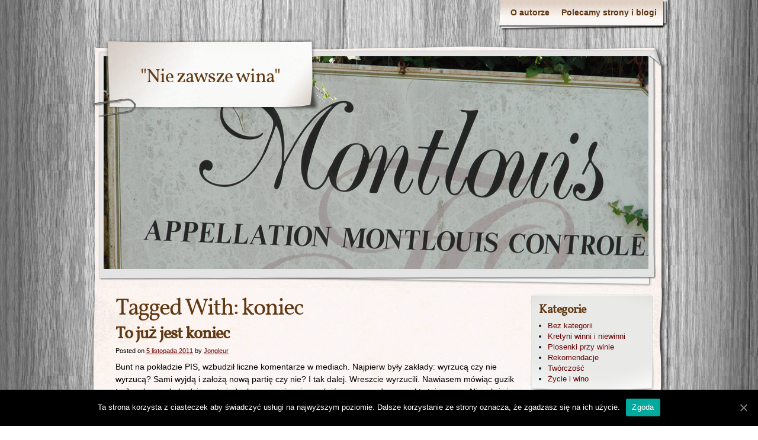

--- FILE ---
content_type: text/html; charset=UTF-8
request_url: http://jongleur.pl/wina_wino/koniec/
body_size: 5826
content:
<!DOCTYPE html>
<html lang="pl-PL">
<head>
    <meta charset="UTF-8" />
    <title>koniec | &quot;Nie zawsze wina&quot;</title>
    <meta name="author" content="Designed by Contexture International | http://www.contextureintl.com" />
	<meta name="iconpath" id="iconpath" content="http://jongleur.pl/wp-content/themes/adventure-journal/images/bh" />
    <link rel="profile" href="http://gmpg.org/xfn/11" />
    <link rel="pingback" href="http://jongleur.pl/xmlrpc.php" />
    <link rel='dns-prefetch' href='//s.w.org' />
<link rel="alternate" type="application/rss+xml" title="&quot;Nie zawsze wina&quot; &raquo; Kanał z wpisami" href="http://jongleur.pl/feed/" />
<link rel="alternate" type="application/rss+xml" title="&quot;Nie zawsze wina&quot; &raquo; Kanał z komentarzami" href="http://jongleur.pl/comments/feed/" />
<link rel="alternate" type="application/rss+xml" title="&quot;Nie zawsze wina&quot; &raquo; Kanał z wpisami otagowanymi jako koniec" href="http://jongleur.pl/wina_wino/koniec/feed/" />
		<script type="text/javascript">
			window._wpemojiSettings = {"baseUrl":"https:\/\/s.w.org\/images\/core\/emoji\/12.0.0-1\/72x72\/","ext":".png","svgUrl":"https:\/\/s.w.org\/images\/core\/emoji\/12.0.0-1\/svg\/","svgExt":".svg","source":{"concatemoji":"http:\/\/jongleur.pl\/wp-includes\/js\/wp-emoji-release.min.js?ver=5.4.18"}};
			/*! This file is auto-generated */
			!function(e,a,t){var n,r,o,i=a.createElement("canvas"),p=i.getContext&&i.getContext("2d");function s(e,t){var a=String.fromCharCode;p.clearRect(0,0,i.width,i.height),p.fillText(a.apply(this,e),0,0);e=i.toDataURL();return p.clearRect(0,0,i.width,i.height),p.fillText(a.apply(this,t),0,0),e===i.toDataURL()}function c(e){var t=a.createElement("script");t.src=e,t.defer=t.type="text/javascript",a.getElementsByTagName("head")[0].appendChild(t)}for(o=Array("flag","emoji"),t.supports={everything:!0,everythingExceptFlag:!0},r=0;r<o.length;r++)t.supports[o[r]]=function(e){if(!p||!p.fillText)return!1;switch(p.textBaseline="top",p.font="600 32px Arial",e){case"flag":return s([127987,65039,8205,9895,65039],[127987,65039,8203,9895,65039])?!1:!s([55356,56826,55356,56819],[55356,56826,8203,55356,56819])&&!s([55356,57332,56128,56423,56128,56418,56128,56421,56128,56430,56128,56423,56128,56447],[55356,57332,8203,56128,56423,8203,56128,56418,8203,56128,56421,8203,56128,56430,8203,56128,56423,8203,56128,56447]);case"emoji":return!s([55357,56424,55356,57342,8205,55358,56605,8205,55357,56424,55356,57340],[55357,56424,55356,57342,8203,55358,56605,8203,55357,56424,55356,57340])}return!1}(o[r]),t.supports.everything=t.supports.everything&&t.supports[o[r]],"flag"!==o[r]&&(t.supports.everythingExceptFlag=t.supports.everythingExceptFlag&&t.supports[o[r]]);t.supports.everythingExceptFlag=t.supports.everythingExceptFlag&&!t.supports.flag,t.DOMReady=!1,t.readyCallback=function(){t.DOMReady=!0},t.supports.everything||(n=function(){t.readyCallback()},a.addEventListener?(a.addEventListener("DOMContentLoaded",n,!1),e.addEventListener("load",n,!1)):(e.attachEvent("onload",n),a.attachEvent("onreadystatechange",function(){"complete"===a.readyState&&t.readyCallback()})),(n=t.source||{}).concatemoji?c(n.concatemoji):n.wpemoji&&n.twemoji&&(c(n.twemoji),c(n.wpemoji)))}(window,document,window._wpemojiSettings);
		</script>
		<style type="text/css">
img.wp-smiley,
img.emoji {
	display: inline !important;
	border: none !important;
	box-shadow: none !important;
	height: 1em !important;
	width: 1em !important;
	margin: 0 .07em !important;
	vertical-align: -0.1em !important;
	background: none !important;
	padding: 0 !important;
}
</style>
	<link rel='stylesheet' id='wp-block-library-css'  href='http://jongleur.pl/wp-includes/css/dist/block-library/style.min.css?ver=5.4.18' type='text/css' media='all' />
<link rel='stylesheet' id='cookie-notice-front-css'  href='http://jongleur.pl/wp-content/plugins/cookie-notice/css/front.min.css?ver=5.4.18' type='text/css' media='all' />
<link rel='stylesheet' id='theme-css'  href='http://jongleur.pl/wp-content/themes/adventure-journal/style.css?ver=5.4.18' type='text/css' media='all' />
<!--[if lt IE 9]>
<link rel='stylesheet' id='style-ie-css'  href='http://jongleur.pl/wp-content/themes/adventure-journal/style-ie.css?ver=5.4.18' type='text/css' media='all' />
<![endif]-->
<script type='text/javascript' src='http://jongleur.pl/wp-includes/js/jquery/jquery.js?ver=1.12.4-wp'></script>
<script type='text/javascript' src='http://jongleur.pl/wp-includes/js/jquery/jquery-migrate.min.js?ver=1.4.1'></script>
<script type='text/javascript' src='http://jongleur.pl/wp-content/themes/adventure-journal/aj.js?ver=5.4.18'></script>
<script type='text/javascript' src='http://jongleur.pl/wp-content/themes/adventure-journal/bh.js?ver=5.4.18'></script>
<link rel='https://api.w.org/' href='http://jongleur.pl/wp-json/' />
<link rel="EditURI" type="application/rsd+xml" title="RSD" href="http://jongleur.pl/xmlrpc.php?rsd" />
<link rel="wlwmanifest" type="application/wlwmanifest+xml" href="http://jongleur.pl/wp-includes/wlwmanifest.xml" /> 
<meta name="generator" content="WordPress 5.4.18" />
<style type="text/css" id="custom-background-css">
body.custom-background { background-image: url("http://jongleur.pl/wp-content/uploads/2020/06/mp-background-tile.jpg"); background-position: left top; background-size: auto; background-repeat: repeat; background-attachment: scroll; }
</style>
	<link rel="icon" href="http://jongleur.pl/wp-content/uploads/2011/01/cropped-sch-32x32.jpg" sizes="32x32" />
<link rel="icon" href="http://jongleur.pl/wp-content/uploads/2011/01/cropped-sch-192x192.jpg" sizes="192x192" />
<link rel="apple-touch-icon" href="http://jongleur.pl/wp-content/uploads/2011/01/cropped-sch-180x180.jpg" />
<meta name="msapplication-TileImage" content="http://jongleur.pl/wp-content/uploads/2011/01/cropped-sch-270x270.jpg" />
</head>
<body class="archive tag tag-koniec tag-212 custom-background cookies-not-set">
<div id="browser-helper">
    <div id="bh-bg">
        <table id="bh-notice" cellspacing="0" cellpadding="0" border="0">
            <tr>
                <td id="bh-icon-td" rowspan="3">
                    <img id="bh-icon" src="http://s.wordpress.org/images/browsers/ie.png" alt="browser icon" width="87"/>
                </td>
                <td id="bh-copy">
                    <div id="bh-warning">You are using an insecure version of <span id="bh-browsername">your web browser</span>. Please update your browser!</div>
                    <div id="bh-explain">Using an outdated browser makes your computer unsafe. For a safer, faster, more enjoyable user experience, please update your browser today or try a newer browser.</div>
                    <div id="bh-links">
                        <a id="bh-update" href="#">Update Your Browser</a> | <a href="http://www.google.com/chrome/">Try Something New</a> | <a href="#" id="bh-hide">Hide This Warning</a>
                    </div>
                </td>
            </tr>
        </table>
    </div>
    <div id="bh-shadow"></div>
</div>
    <div id="ancestor-814" class="siteframe page-siteframe ">
        <div id="container">
          <div id="container2">
            <div class="nav-horz nav-main" id="menu">
              <div class="nav-main-left">
                <div class="nav-main-right">
                    <div class="menu-menu-glowne-container"><ul id="menu-menu-glowne" class="menu"><li id="menu-item-1712" class="menu-item menu-item-type-post_type menu-item-object-page menu-item-1712"><a href="http://jongleur.pl/joungler/">O autorze</a></li>
<li id="menu-item-1711" class="menu-item menu-item-type-post_type menu-item-object-page menu-item-1711"><a href="http://jongleur.pl/polecamy-strony-i-blogi/">Polecamy strony i blogi</a></li>
</ul></div>                </div>
              </div>
              <div class="nav-main-bottom"></div>
            </div>
            <div class="clear"></div>
            <!-- end header -->
      <div id="header"><div id="header2"><div id="header3"><div id="header4">
            		<div id="logo">
	  <div id="logo-2">
		<div id="logo-3">
		  <table><tr><td>
                            <div id="site-title"><a href="http://jongleur.pl/" title="&quot;Nie zawsze wina&quot;" rel="home">
				  &quot;Nie zawsze wina&quot;				  </a></div>
				          </td></tr></table>
		</div>
	  </div>
	</div>
	              <div id="banner">
                                        <img src="http://jongleur.pl/wp-content/uploads/2012/02/winomnia011.jpg" width="920" height="360" alt="" />
                
              </div>
      </div></div></div></div>
<div class="content"  id="col-2-left">
  <div id="col-main" style="width:720px;">
    <div id="main-content" >
        <!-- BEGIN Main Content-->
        <h1 class="page-title">Tagged With: <span>koniec</span></h1>

        




			<div id="post-814" class="post-814 post type-post status-publish format-standard has-post-thumbnail hentry category-kretyni-winni-i-niewinni tag-cymanski tag-kaczynski tag-koniec tag-kurski tag-ziobro">
                                        			<h2 class="entry-title"><a href="http://jongleur.pl/to-juz-jest-koniec/" title="Permalink to To już jest koniec" rel="bookmark">To już jest koniec</a></h2>
                        			<div class="entry-meta">
				<span class="meta-prep meta-prep-author">Posted on</span> <a href="http://jongleur.pl/to-juz-jest-koniec/" title="11:31" rel="bookmark"><span class="entry-date">5 listopada 2011</span></a> <span class="meta-sep">by</span> <span class="author vcard"><a class="url fn n" href="http://jongleur.pl/author/sch/" title="View all posts by Jongleur">Jongleur</a></span>			</div><!-- .entry-meta -->

				<div class="entry-summary">
				<p>Bunt na pokładzie PIS, wzbudził liczne komentarze w mediach. Najpierw były zakłady: wyrzucą czy nie wyrzucą? Sami wyjdą i założą nową partię czy nie? I tak dalej. Wreszcie wyrzucili. Nawiasem mówiąc guzik to Jongleura obchodzi, warto jednak na marginesie zwrócić uwagę na dwa aspekty tej sprawy. Niezależnie od zaklęć ziobrystów, notabene samo to określenie, ukute &hellip; <a class="read-excerpt" href="http://jongleur.pl/to-juz-jest-koniec/">Continue reading <span class="meta-nav">&raquo;</span></a></p>
			</div><!-- .entry-summary -->
	
			<div class="entry-utility">
									<span class="cat-links">
						<span class="entry-utility-prep entry-utility-prep-cat-links">Categories: </span> <a href="http://jongleur.pl/wina/kretyni-winni-i-niewinni/" rel="category tag">Kretyni winni i niewinni</a>					</span>
					<span class="meta-sep">|</span>
													<span class="tag-links">
						<span class="entry-utility-prep entry-utility-prep-tag-links">Tags:</span> <a href="http://jongleur.pl/wina_wino/cymanski/" rel="tag">Cymański</a>, <a href="http://jongleur.pl/wina_wino/kaczynski/" rel="tag">Kaczyński</a>, <a href="http://jongleur.pl/wina_wino/koniec/" rel="tag">koniec</a>, <a href="http://jongleur.pl/wina_wino/kurski/" rel="tag">Kurski</a>, <a href="http://jongleur.pl/wina_wino/ziobro/" rel="tag">Ziobro</a>					</span>
					<span class="meta-sep">|</span>
								<span class="comments-link"><a href="http://jongleur.pl/to-juz-jest-koniec/#respond">Leave a comment</a></span>

			</div><!-- .entry-utility -->
		</div><!-- #post-## -->

		
	

        <!-- END Main Content-->
    </div>
  </div>
  <div id="col-left" class="sidebar" style="width:220px;"><ul><li id="categories-3" class="widget widget_categories"><h3>Kategorie</h3>		<ul>
				<li class="cat-item cat-item-1"><a href="http://jongleur.pl/wina/bez-kategorii/">Bez kategorii</a>
</li>
	<li class="cat-item cat-item-8"><a href="http://jongleur.pl/wina/kretyni-winni-i-niewinni/">Kretyni winni i niewinni</a>
</li>
	<li class="cat-item cat-item-9"><a href="http://jongleur.pl/wina/piosenki-przy-winie/">Piosenki przy winie</a>
</li>
	<li class="cat-item cat-item-3"><a href="http://jongleur.pl/wina/rekomendacje/">Rekomendacje</a>
</li>
	<li class="cat-item cat-item-7"><a href="http://jongleur.pl/wina/tworczosc/">Twórczość</a>
</li>
	<li class="cat-item cat-item-4"><a href="http://jongleur.pl/wina/zycie-i-wino/">Życie i wino</a>
</li>
		</ul>
			</li><li id="calendar-3" class="widget widget_calendar"><div id="calendar_wrap" class="calendar_wrap"><table id="wp-calendar" class="wp-calendar-table">
	<caption>styczeń 2026</caption>
	<thead>
	<tr>
		<th scope="col" title="poniedziałek">P</th>
		<th scope="col" title="wtorek">W</th>
		<th scope="col" title="środa">Ś</th>
		<th scope="col" title="czwartek">C</th>
		<th scope="col" title="piątek">P</th>
		<th scope="col" title="sobota">S</th>
		<th scope="col" title="niedziela">N</th>
	</tr>
	</thead>
	<tbody>
	<tr>
		<td colspan="3" class="pad">&nbsp;</td><td>1</td><td>2</td><td>3</td><td>4</td>
	</tr>
	<tr>
		<td>5</td><td>6</td><td>7</td><td>8</td><td>9</td><td>10</td><td>11</td>
	</tr>
	<tr>
		<td>12</td><td>13</td><td>14</td><td>15</td><td>16</td><td>17</td><td>18</td>
	</tr>
	<tr>
		<td>19</td><td>20</td><td id="today">21</td><td>22</td><td>23</td><td>24</td><td>25</td>
	</tr>
	<tr>
		<td>26</td><td>27</td><td>28</td><td>29</td><td>30</td><td>31</td>
		<td class="pad" colspan="1">&nbsp;</td>
	</tr>
	</tbody>
	</table><nav aria-label="Poprzednie i następne miesiące" class="wp-calendar-nav">
		<span class="wp-calendar-nav-prev"><a href="http://jongleur.pl/2016/12/">&laquo; gru</a></span>
		<span class="pad">&nbsp;</span>
		<span class="wp-calendar-nav-next">&nbsp;</span>
	</nav></div></li><li id="search-3" class="widget widget_search"><form role="search" method="get" id="searchform" class="searchform" action="http://jongleur.pl/">
				<div>
					<label class="screen-reader-text" for="s">Szukaj:</label>
					<input type="text" value="" name="s" id="s" />
					<input type="submit" id="searchsubmit" value="Szukaj" />
				</div>
			</form></li>		<li id="recent-posts-3" class="widget widget_recent_entries">		<h3>Najnowsze wpisy</h3>		<ul>
											<li>
					<a href="http://jongleur.pl/mikolaj-z-moldawii/">Mikołaj z Mołdawii</a>
									</li>
											<li>
					<a href="http://jongleur.pl/winne-wtorki-nieoczekiwana-hiszpania/">Winne wtorki, nieoczekiwana Hiszpania</a>
									</li>
											<li>
					<a href="http://jongleur.pl/pinot-we-wtorek/">Pinot we wtorek</a>
									</li>
											<li>
					<a href="http://jongleur.pl/brain-drain-po-polsku/">Brain drain po polsku</a>
									</li>
											<li>
					<a href="http://jongleur.pl/czytanki-z-psychologii/">Czytanki z psychologii</a>
									</li>
					</ul>
		</li></ul></div>  <div class="clear"></div>
</div>
			<!-- begin footer -->
			<div class="clear"></div>
            <div id="footer">
				<div class="nav-horz nav-footer"><div class="menu-menu-polityka-prywatnosci-container"><ul id="menu-menu-polityka-prywatnosci" class="menu"><li id="menu-item-1710" class="menu-item menu-item-type-post_type menu-item-object-page menu-item-privacy-policy menu-item-1710"><a href="http://jongleur.pl/polityka-prywatnosci/">Polityka prywatności</a></li>
</ul></div></div>
				<script type='text/javascript'>
/* <![CDATA[ */
var cnArgs = {"ajaxUrl":"http:\/\/jongleur.pl\/wp-admin\/admin-ajax.php","nonce":"72bc343d92","hideEffect":"fade","position":"bottom","onScroll":"0","onScrollOffset":"100","onClick":"0","cookieName":"cookie_notice_accepted","cookieTime":"2592000","cookieTimeRejected":"2592000","cookiePath":"\/","cookieDomain":"","redirection":"0","cache":"0","refuse":"0","revokeCookies":"0","revokeCookiesOpt":"automatic","secure":"0","coronabarActive":"0"};
/* ]]> */
</script>
<script type='text/javascript' src='http://jongleur.pl/wp-content/plugins/cookie-notice/js/front.min.js?ver=1.3.2'></script>
<script type='text/javascript' src='http://jongleur.pl/wp-includes/js/wp-embed.min.js?ver=5.4.18'></script>

		<!-- Cookie Notice plugin v1.3.2 by Digital Factory https://dfactory.eu/ -->
		<div id="cookie-notice" role="banner" class="cookie-notice-hidden cookie-revoke-hidden cn-position-bottom" aria-label="Informacja o ciasteczkach" style="background-color: rgba(0,0,0,1);"><div class="cookie-notice-container" style="color: #fff;"><span id="cn-notice-text" class="cn-text-container">Ta strona korzysta z ciasteczek aby świadczyć usługi na najwyższym poziomie. Dalsze korzystanie ze strony oznacza, że zgadzasz się na ich użycie.</span><span id="cn-notice-buttons" class="cn-buttons-container"><a href="#" id="cn-accept-cookie" data-cookie-set="accept" class="cn-set-cookie cn-button bootstrap" aria-label="Zgoda">Zgoda</a></span><a href="javascript:void(0);" id="cn-close-notice" data-cookie-set="accept" class="cn-close-icon" aria-label="Zgoda"></a></div>
			
		</div>
		<!-- / Cookie Notice plugin -->				<div class="clear"></div> 
            </div>
          </div>
        </div>
		<div id="colophon">
			<a id="ctxophon" href="http://www.contextureintl.com/?sref=aj" title="A WordPress Theme by Contexture International"></a>
			<a id="wpophon" href="http://www.wordpress.org" title="Powered by WordPress"></a>
			<div class="clear"></div>
		</div>
    </div>
</body>
</html>